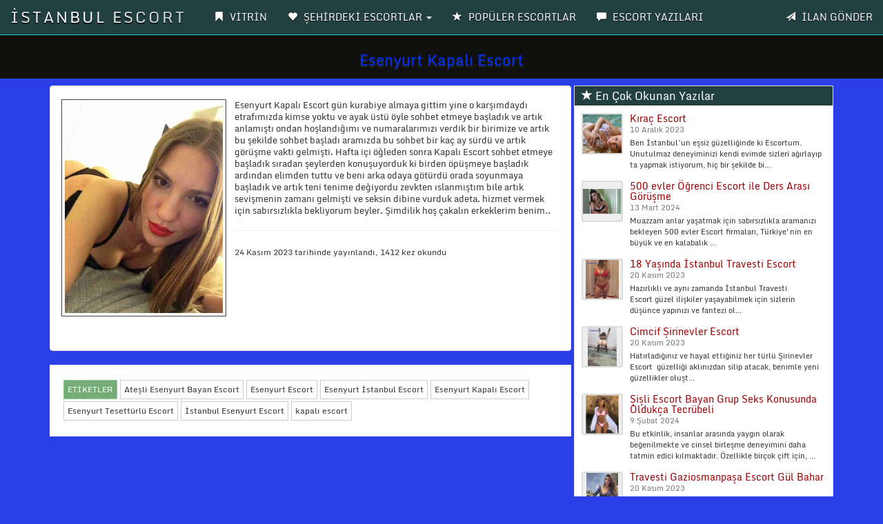

--- FILE ---
content_type: text/html; charset=UTF-8
request_url: https://beylikduzuroyal.com/Yazi/esenyurt-kapali-escort/1965
body_size: 7376
content:
<!DOCTYPE html>
<html lang="tr">
<head><meta http-equiv="Content-Type" content="text/html; charset=utf-8">

<base href="https://beylikduzuroyal.com/" />
<meta http-equiv="X-UA-Compatible" content="IE=edge">
<meta name="viewport" content="width=device-width, initial-scale=1"> 
<title>Esenyurt Kapalı Escort - Escort Blog beylikduzuroyal.com</title>
<meta name="keywords" content="Ateşli Esenyurt Bayan Escort, Esenyurt Escort, Esenyurt İstanbul Escort, Esenyurt Kapalı Escort, Esenyurt Tesettürlü Escort, İstanbul Esenyurt Escort, kapalı escort" />
<meta name="description" content="Esenyurt Kapalı Escort gün kurabiye almaya gittim yine o karşımdaydı etrafımızda kimse yoktu ve ayak üstü öyle sohbet etmeye başladık ve artık anlamıştı ">
<link rel="amphtml" href="https://beylikduzuroyal.com/amp/Yazi-esenyurt-kapali-escort-1965.html" />

<link rel="canonical" href="https://beylikduzuroyal.com/Yazi/esenyurt-kapali-escort/1965" />
<!-- Google tag (gtag.js) -->
<script async src="https://www.googletagmanager.com/gtag/js?id=G-1S2NRTE08W"></script>
<script>
  window.dataLayer = window.dataLayer || [];
  function gtag(){dataLayer.push(arguments);}
  gtag('js', new Date());

  gtag('config', 'G-1S2NRTE08W');
</script><link rel="icon" href="img/favicon.png">
<link rel="stylesheet" href="css/bootstrap.css" rel="stylesheet">
<link rel="stylesheet" type="text/css" href="css/site.php">
<link href="vendor/lity/lity.css" rel="stylesheet"/>
<script src="vendor/lity/jquery.js"></script>
<script src="vendor/lity/lity.js"></script>
<script src="js/jquery-1.10.2.js"></script>
<script src="js/anasayfa.js"></script>
<link rel="stylesheet" href="vendor/sweetalert/sweetalert.css">
<script src="vendor/sweetalert/sweetalert.min.js"></script>
<script type="application/ld+json">{
"@context": "https://schema.org",
"@type": "NewsArticle",
"headline": "Esenyurt Kapalı Escort",
"author": "İzmir Escort",
"datePublished":"2023-11-24T23:47:45+00:00",
"dateModified":"2026-01-31T22:26:43+00:00",
"dateline": "İzmir, TR",
"mainEntityOfPage": "true",
"articleSection": "Internet",
"articleBody": "Esenyurt Kapalı Escort - İSTANBUL ESCORT",
"image": {
"@type": "imageObject",
"url": "https://beylikduzuroyal.com/BlogResim/esenyurt-kapali-escort-20231124234745.jpg",
"height": "400",
"width": "300"
},
"publisher": {
"@type": "Organization",
"name": "İzmir Escort",
"logo": {
"@type": "imageObject",
"url": "https://beylikduzuroyal.com/BlogResim/esenyurt-kapali-escort-20231124234745.jpg"
}
}
}</script>
<script async src="https://www.googletagmanager.com/gtag/js?id=G-1S2NRTE08W"></script>
<script>
  window.dataLayer = window.dataLayer || [];
  function gtag(){dataLayer.push(arguments);}
  gtag('js', new Date());

  gtag('config', 'G-1S2NRTE08W');
</script>
</head>
<body id="top">
<nav class="navbar navbar-inverse navbar-fixed-top" role="navigation">
<div class="container-fluid">
<div class="navbar-header">
<button type="button" class="navbar-toggle" data-toggle="collapse" data-target="#navbar-menu">
<span class="icon-bar">MENÜ</span>
</button>
<a href="/Anasayfa" class="navbar-brand effect-shine">İSTANBUL ESCORT</a>
</div>
<div id="navbar-menu" class="collapse navbar-collapse">
<ul class="nav navbar-nav">
<li><a href="/Anasayfa"><span class="glyphicon glyphicon-bookmark"></span> <strong>VİTRİN</strong></a></li>
<li class="dropdown">
<a href="#" class="dropdown-toggle" data-toggle="dropdown"><span class="glyphicon glyphicon-heart"></span> <strong>ŞEHİRDEKİ ESCORTLAR</strong> <b class="caret"></b></a>
<ul class="dropdown-menu multi-column columns-2" style="text-transform: uppercase;" id="scrollcss">

<div class="col-sm-6">
<li class="multi-column-dropdown"><a href="/Kategori/500-evler-escort/972"><!--<span class="glyphicon glyphicon-star-empty"></span>--> 500 evler escort</a></li>
</div>


<div class="col-sm-6">
<li class="multi-column-dropdown"><a href="/Kategori/akbati-escort/973"><!--<span class="glyphicon glyphicon-star-empty"></span>--> akbatı escort</a></li>
</div>


<div class="col-sm-6">
<li class="multi-column-dropdown"><a href="/Kategori/akcaburgaz-escort/974"><!--<span class="glyphicon glyphicon-star-empty"></span>--> akçaburgaz escort</a></li>
</div>


<div class="col-sm-6">
<li class="multi-column-dropdown"><a href="/Kategori/aksaray-escort/975"><!--<span class="glyphicon glyphicon-star-empty"></span>--> aksaray escort</a></li>
</div>


<div class="col-sm-6">
<li class="multi-column-dropdown"><a href="/Kategori/alibeykoy-escort/976"><!--<span class="glyphicon glyphicon-star-empty"></span>--> alibeyköy escort</a></li>
</div>


<div class="col-sm-6">
<li class="multi-column-dropdown"><a href="/Kategori/altinsehir-escort/977"><!--<span class="glyphicon glyphicon-star-empty"></span>--> altınşehir escort</a></li>
</div>


<div class="col-sm-6">
<li class="multi-column-dropdown"><a href="/Kategori/altintepsi-escort/978"><!--<span class="glyphicon glyphicon-star-empty"></span>--> altıntepsi escort</a></li>
</div>


<div class="col-sm-6">
<li class="multi-column-dropdown"><a href="/Kategori/ambarli-escort/979"><!--<span class="glyphicon glyphicon-star-empty"></span>--> ambarlı escort</a></li>
</div>


<div class="col-sm-6">
<li class="multi-column-dropdown"><a href="/Kategori/arnavutkoy-escort/980"><!--<span class="glyphicon glyphicon-star-empty"></span>--> arnavutköy escort</a></li>
</div>


<div class="col-sm-6">
<li class="multi-column-dropdown"><a href="/Kategori/atakoy-escort/981"><!--<span class="glyphicon glyphicon-star-empty"></span>--> ataköy escort</a></li>
</div>


<div class="col-sm-6">
<li class="multi-column-dropdown"><a href="/Kategori/avcilar-escort/982"><!--<span class="glyphicon glyphicon-star-empty"></span>--> avcılar escort</a></li>
</div>


<div class="col-sm-6">
<li class="multi-column-dropdown"><a href="/Kategori/avrupa-yakasi-escort/983"><!--<span class="glyphicon glyphicon-star-empty"></span>--> avrupa yakası escort</a></li>
</div>


<div class="col-sm-6">
<li class="multi-column-dropdown"><a href="/Kategori/ayvansaray-escort/984"><!--<span class="glyphicon glyphicon-star-empty"></span>--> ayvansaray escort</a></li>
</div>


<div class="col-sm-6">
<li class="multi-column-dropdown"><a href="/Kategori/bagcilar-escort/985"><!--<span class="glyphicon glyphicon-star-empty"></span>--> bağcılar escort</a></li>
</div>


<div class="col-sm-6">
<li class="multi-column-dropdown"><a href="/Kategori/baglarbasi-escort/986"><!--<span class="glyphicon glyphicon-star-empty"></span>--> bağlarbaşı escort</a></li>
</div>


<div class="col-sm-6">
<li class="multi-column-dropdown"><a href="/Kategori/bahcelievler-escort/987"><!--<span class="glyphicon glyphicon-star-empty"></span>--> bahçelievler escort</a></li>
</div>


<div class="col-sm-6">
<li class="multi-column-dropdown"><a href="/Kategori/bahcesehir-escort/988"><!--<span class="glyphicon glyphicon-star-empty"></span>--> bahçeşehir escort</a></li>
</div>


<div class="col-sm-6">
<li class="multi-column-dropdown"><a href="/Kategori/bakirkoy-escort/989"><!--<span class="glyphicon glyphicon-star-empty"></span>--> bakırköy escort</a></li>
</div>


<div class="col-sm-6">
<li class="multi-column-dropdown"><a href="/Kategori/balat-escort/990"><!--<span class="glyphicon glyphicon-star-empty"></span>--> balat escort</a></li>
</div>


<div class="col-sm-6">
<li class="multi-column-dropdown"><a href="/Kategori/balikyolu-escort/991"><!--<span class="glyphicon glyphicon-star-empty"></span>--> balıkyolu escort</a></li>
</div>


<div class="col-sm-6">
<li class="multi-column-dropdown"><a href="/Kategori/baltalimani-escort/992"><!--<span class="glyphicon glyphicon-star-empty"></span>--> baltalimanı escort</a></li>
</div>


<div class="col-sm-6">
<li class="multi-column-dropdown"><a href="/Kategori/basinkoy-escort/993"><!--<span class="glyphicon glyphicon-star-empty"></span>--> basınköy escort</a></li>
</div>


<div class="col-sm-6">
<li class="multi-column-dropdown"><a href="/Kategori/basaksehir-escort/994"><!--<span class="glyphicon glyphicon-star-empty"></span>--> başakşehir escort</a></li>
</div>


<div class="col-sm-6">
<li class="multi-column-dropdown"><a href="/Kategori/bayrampasa-escort/995"><!--<span class="glyphicon glyphicon-star-empty"></span>--> bayrampaşa escort</a></li>
</div>


<div class="col-sm-6">
<li class="multi-column-dropdown"><a href="/Kategori/bebek-escort/996"><!--<span class="glyphicon glyphicon-star-empty"></span>--> bebek escort</a></li>
</div>


<div class="col-sm-6">
<li class="multi-column-dropdown"><a href="/Kategori/berec-escort/997"><!--<span class="glyphicon glyphicon-star-empty"></span>--> bereç escort</a></li>
</div>


<div class="col-sm-6">
<li class="multi-column-dropdown"><a href="/Kategori/besiktas-escort/998"><!--<span class="glyphicon glyphicon-star-empty"></span>--> beşiktaş escort</a></li>
</div>


<div class="col-sm-6">
<li class="multi-column-dropdown"><a href="/Kategori/besyol-escort/999"><!--<span class="glyphicon glyphicon-star-empty"></span>--> beşyol escort</a></li>
</div>


<div class="col-sm-6">
<li class="multi-column-dropdown"><a href="/Kategori/beyazit-escort/1000"><!--<span class="glyphicon glyphicon-star-empty"></span>--> beyazıt escort</a></li>
</div>


<div class="col-sm-6">
<li class="multi-column-dropdown"><a href="/Kategori/beykent-escort/1001"><!--<span class="glyphicon glyphicon-star-empty"></span>--> beykent escort</a></li>
</div>


<div class="col-sm-6">
<li class="multi-column-dropdown"><a href="/Kategori/beylikduzu-escort/1002"><!--<span class="glyphicon glyphicon-star-empty"></span>--> beylikdüzü escort</a></li>
</div>


<div class="col-sm-6">
<li class="multi-column-dropdown"><a href="/Kategori/beyoglu-escort/1003"><!--<span class="glyphicon glyphicon-star-empty"></span>--> beyoğlu escort</a></li>
</div>


<div class="col-sm-6">
<li class="multi-column-dropdown"><a href="/Kategori/bizimkent-escort/1004"><!--<span class="glyphicon glyphicon-star-empty"></span>--> bizimkent escort</a></li>
</div>


<div class="col-sm-6">
<li class="multi-column-dropdown"><a href="/Kategori/buyukcekmece-escort/1005"><!--<span class="glyphicon glyphicon-star-empty"></span>--> büyükçekmece escort</a></li>
</div>


<div class="col-sm-6">
<li class="multi-column-dropdown"><a href="/Kategori/cennet-escort/1006"><!--<span class="glyphicon glyphicon-star-empty"></span>--> cennet escort</a></li>
</div>


<div class="col-sm-6">
<li class="multi-column-dropdown"><a href="/Kategori/cerrahpasa-escort/1007"><!--<span class="glyphicon glyphicon-star-empty"></span>--> cerrahpaşa escort</a></li>
</div>


<div class="col-sm-6">
<li class="multi-column-dropdown"><a href="/Kategori/cevatpasa-escort/1008"><!--<span class="glyphicon glyphicon-star-empty"></span>--> cevatpaşa escort</a></li>
</div>


<div class="col-sm-6">
<li class="multi-column-dropdown"><a href="/Kategori/cihangir-escort/1009"><!--<span class="glyphicon glyphicon-star-empty"></span>--> cihangir escort</a></li>
</div>


<div class="col-sm-6">
<li class="multi-column-dropdown"><a href="/Kategori/caglayan-escort/1010"><!--<span class="glyphicon glyphicon-star-empty"></span>--> çağlayan escort</a></li>
</div>


<div class="col-sm-6">
<li class="multi-column-dropdown"><a href="/Kategori/capa-escort/1011"><!--<span class="glyphicon glyphicon-star-empty"></span>--> çapa escort</a></li>
</div>


<div class="col-sm-6">
<li class="multi-column-dropdown"><a href="/Kategori/catalca-escort/1012"><!--<span class="glyphicon glyphicon-star-empty"></span>--> çatalca escort</a></li>
</div>


<div class="col-sm-6">
<li class="multi-column-dropdown"><a href="/Kategori/cobancesme-escort/1013"><!--<span class="glyphicon glyphicon-star-empty"></span>--> çobançeşme escort</a></li>
</div>


<div class="col-sm-6">
<li class="multi-column-dropdown"><a href="/Kategori/demirkapi-escort/1014"><!--<span class="glyphicon glyphicon-star-empty"></span>--> demirkapı escort</a></li>
</div>


<div class="col-sm-6">
<li class="multi-column-dropdown"><a href="/Kategori/denizkoskler-escort/1015"><!--<span class="glyphicon glyphicon-star-empty"></span>--> denizköşkler escort</a></li>
</div>


<div class="col-sm-6">
<li class="multi-column-dropdown"><a href="/Kategori/edirnekapi-escort/1016"><!--<span class="glyphicon glyphicon-star-empty"></span>--> edirnekapı escort</a></li>
</div>


<div class="col-sm-6">
<li class="multi-column-dropdown"><a href="/Kategori/eminonu-escort/1017"><!--<span class="glyphicon glyphicon-star-empty"></span>--> eminönü escort</a></li>
</div>


<div class="col-sm-6">
<li class="multi-column-dropdown"><a href="/Kategori/emirgan-escort/1018"><!--<span class="glyphicon glyphicon-star-empty"></span>--> emirgan escort</a></li>
</div>


<div class="col-sm-6">
<li class="multi-column-dropdown"><a href="/Kategori/esenler-escort/1019"><!--<span class="glyphicon glyphicon-star-empty"></span>--> esenler escort</a></li>
</div>


<div class="col-sm-6">
<li class="multi-column-dropdown"><a href="/Kategori/esenyurt-escort/1020"><!--<span class="glyphicon glyphicon-star-empty"></span>--> esenyurt escort</a></li>
</div>


<div class="col-sm-6">
<li class="multi-column-dropdown"><a href="/Kategori/etiler-escort/1021"><!--<span class="glyphicon glyphicon-star-empty"></span>--> etiler escort</a></li>
</div>


<div class="col-sm-6">
<li class="multi-column-dropdown"><a href="/Kategori/eyupsultan-escort/1022"><!--<span class="glyphicon glyphicon-star-empty"></span>--> eyüpsultan escort</a></li>
</div>


<div class="col-sm-6">
<li class="multi-column-dropdown"><a href="/Kategori/fatih-escort/1023"><!--<span class="glyphicon glyphicon-star-empty"></span>--> fatih escort</a></li>
</div>


<div class="col-sm-6">
<li class="multi-column-dropdown"><a href="/Kategori/findikzade-escort/1024"><!--<span class="glyphicon glyphicon-star-empty"></span>--> fındıkzade escort</a></li>
</div>


<div class="col-sm-6">
<li class="multi-column-dropdown"><a href="/Kategori/firuzkoy-escort/1025"><!--<span class="glyphicon glyphicon-star-empty"></span>--> firuzköy escort</a></li>
</div>


<div class="col-sm-6">
<li class="multi-column-dropdown"><a href="/Kategori/florya-escort/1026"><!--<span class="glyphicon glyphicon-star-empty"></span>--> florya escort</a></li>
</div>


<div class="col-sm-6">
<li class="multi-column-dropdown"><a href="/Kategori/galata-escort/1027"><!--<span class="glyphicon glyphicon-star-empty"></span>--> galata escort</a></li>
</div>


<div class="col-sm-6">
<li class="multi-column-dropdown"><a href="/Kategori/gaziosmanpasa-escort/1028"><!--<span class="glyphicon glyphicon-star-empty"></span>--> gaziosmanpaşa escort</a></li>
</div>


<div class="col-sm-6">
<li class="multi-column-dropdown"><a href="/Kategori/gedikpasa-escort/1029"><!--<span class="glyphicon glyphicon-star-empty"></span>--> gedikpaşa escort</a></li>
</div>


<div class="col-sm-6">
<li class="multi-column-dropdown"><a href="/Kategori/gokturk-escort/1030"><!--<span class="glyphicon glyphicon-star-empty"></span>--> göktürk escort</a></li>
</div>


<div class="col-sm-6">
<li class="multi-column-dropdown"><a href="/Kategori/gulbag-escort/1031"><!--<span class="glyphicon glyphicon-star-empty"></span>--> gülbağ escort</a></li>
</div>


<div class="col-sm-6">
<li class="multi-column-dropdown"><a href="/Kategori/gultepe-escort/1032"><!--<span class="glyphicon glyphicon-star-empty"></span>--> gültepe escort</a></li>
</div>


<div class="col-sm-6">
<li class="multi-column-dropdown"><a href="/Kategori/gumuspala-escort/1033"><!--<span class="glyphicon glyphicon-star-empty"></span>--> gümüşpala escort</a></li>
</div>


<div class="col-sm-6">
<li class="multi-column-dropdown"><a href="/Kategori/gunesli-escort/1034"><!--<span class="glyphicon glyphicon-star-empty"></span>--> güneşli escort</a></li>
</div>


<div class="col-sm-6">
<li class="multi-column-dropdown"><a href="/Kategori/gungoren-escort/1035"><!--<span class="glyphicon glyphicon-star-empty"></span>--> güngören escort</a></li>
</div>


<div class="col-sm-6">
<li class="multi-column-dropdown"><a href="/Kategori/gurpinar-escort/1036"><!--<span class="glyphicon glyphicon-star-empty"></span>--> gürpınar escort</a></li>
</div>


<div class="col-sm-6">
<li class="multi-column-dropdown"><a href="/Kategori/habibler-escort/1037"><!--<span class="glyphicon glyphicon-star-empty"></span>--> habibler escort</a></li>
</div>


<div class="col-sm-6">
<li class="multi-column-dropdown"><a href="/Kategori/hadimkoy-escort/1038"><!--<span class="glyphicon glyphicon-star-empty"></span>--> hadımköy escort</a></li>
</div>


<div class="col-sm-6">
<li class="multi-column-dropdown"><a href="/Kategori/halicioglu-escort/1039"><!--<span class="glyphicon glyphicon-star-empty"></span>--> halıcıoğlu escort</a></li>
</div>


<div class="col-sm-6">
<li class="multi-column-dropdown"><a href="/Kategori/halic-escort/1040"><!--<span class="glyphicon glyphicon-star-empty"></span>--> haliç escort</a></li>
</div>


<div class="col-sm-6">
<li class="multi-column-dropdown"><a href="/Kategori/halkali-escort/1041"><!--<span class="glyphicon glyphicon-star-empty"></span>--> halkalı escort</a></li>
</div>


<div class="col-sm-6">
<li class="multi-column-dropdown"><a href="/Kategori/haramidere-escort/1042"><!--<span class="glyphicon glyphicon-star-empty"></span>--> haramidere escort</a></li>
</div>


<div class="col-sm-6">
<li class="multi-column-dropdown"><a href="/Kategori/harbiye-escort/1043"><!--<span class="glyphicon glyphicon-star-empty"></span>--> harbiye escort</a></li>
</div>


<div class="col-sm-6">
<li class="multi-column-dropdown"><a href="/Kategori/ikitelli-escort/1044"><!--<span class="glyphicon glyphicon-star-empty"></span>--> ikitelli escort</a></li>
</div>


<div class="col-sm-6">
<li class="multi-column-dropdown"><a href="/Kategori/incirli-escort/1045"><!--<span class="glyphicon glyphicon-star-empty"></span>--> incirli escort</a></li>
</div>


<div class="col-sm-6">
<li class="multi-column-dropdown"><a href="/Kategori/istanbul-escort/1046"><!--<span class="glyphicon glyphicon-star-empty"></span>--> istanbul escort</a></li>
</div>


<div class="col-sm-6">
<li class="multi-column-dropdown"><a href="/Kategori/istinye-escort/1047"><!--<span class="glyphicon glyphicon-star-empty"></span>--> istinye escort</a></li>
</div>


<div class="col-sm-6">
<li class="multi-column-dropdown"><a href="/Kategori/kabatas-escort/1048"><!--<span class="glyphicon glyphicon-star-empty"></span>--> kabataş escort</a></li>
</div>


<div class="col-sm-6">
<li class="multi-column-dropdown"><a href="/Kategori/kagithane-escort/1049"><!--<span class="glyphicon glyphicon-star-empty"></span>--> kağıthane escort</a></li>
</div>


<div class="col-sm-6">
<li class="multi-column-dropdown"><a href="/Kategori/kanarya-escort/1050"><!--<span class="glyphicon glyphicon-star-empty"></span>--> kanarya escort</a></li>
</div>


<div class="col-sm-6">
<li class="multi-column-dropdown"><a href="/Kategori/kapali-escort/1051"><!--<span class="glyphicon glyphicon-star-empty"></span>--> kapalı escort</a></li>
</div>


<div class="col-sm-6">
<li class="multi-column-dropdown"><a href="/Kategori/karagumruk-escort/1052"><!--<span class="glyphicon glyphicon-star-empty"></span>--> karagümrük escort</a></li>
</div>


<div class="col-sm-6">
<li class="multi-column-dropdown"><a href="/Kategori/karakoy-escort/1053"><!--<span class="glyphicon glyphicon-star-empty"></span>--> karaköy escort</a></li>
</div>


<div class="col-sm-6">
<li class="multi-column-dropdown"><a href="/Kategori/kartaltepe-escort/1054"><!--<span class="glyphicon glyphicon-star-empty"></span>--> kartaltepe escort</a></li>
</div>


<div class="col-sm-6">
<li class="multi-column-dropdown"><a href="/Kategori/kasimpasa-escort/1055"><!--<span class="glyphicon glyphicon-star-empty"></span>--> kasımpaşa escort</a></li>
</div>


<div class="col-sm-6">
<li class="multi-column-dropdown"><a href="/Kategori/kavakli-escort/1056"><!--<span class="glyphicon glyphicon-star-empty"></span>--> kavaklı escort</a></li>
</div>


<div class="col-sm-6">
<li class="multi-column-dropdown"><a href="/Kategori/kayasehir-escort/1057"><!--<span class="glyphicon glyphicon-star-empty"></span>--> kayaşehir escort</a></li>
</div>


<div class="col-sm-6">
<li class="multi-column-dropdown"><a href="/Kategori/kazlicesme-escort/1058"><!--<span class="glyphicon glyphicon-star-empty"></span>--> kazlıçeşme escort</a></li>
</div>


<div class="col-sm-6">
<li class="multi-column-dropdown"><a href="/Kategori/kemerburgaz-escort/1059"><!--<span class="glyphicon glyphicon-star-empty"></span>--> kemerburgaz escort</a></li>
</div>


<div class="col-sm-6">
<li class="multi-column-dropdown"><a href="/Kategori/kirac-escort/1060"><!--<span class="glyphicon glyphicon-star-empty"></span>--> kıraç escort</a></li>
</div>


<div class="col-sm-6">
<li class="multi-column-dropdown"><a href="/Kategori/kirazli-escort/1061"><!--<span class="glyphicon glyphicon-star-empty"></span>--> kirazlı escort</a></li>
</div>


<div class="col-sm-6">
<li class="multi-column-dropdown"><a href="/Kategori/kocamustafapasa-escort/1062"><!--<span class="glyphicon glyphicon-star-empty"></span>--> kocamustafapaşa escort</a></li>
</div>


<div class="col-sm-6">
<li class="multi-column-dropdown"><a href="/Kategori/kocatepe-escort/1063"><!--<span class="glyphicon glyphicon-star-empty"></span>--> kocatepe escort</a></li>
</div>


<div class="col-sm-6">
<li class="multi-column-dropdown"><a href="/Kategori/kumburgaz-escort/1064"><!--<span class="glyphicon glyphicon-star-empty"></span>--> kumburgaz escort</a></li>
</div>


<div class="col-sm-6">
<li class="multi-column-dropdown"><a href="/Kategori/kumkapi-escort/1065"><!--<span class="glyphicon glyphicon-star-empty"></span>--> kumkapı escort</a></li>
</div>


<div class="col-sm-6">
<li class="multi-column-dropdown"><a href="/Kategori/kurtulus-escort/1066"><!--<span class="glyphicon glyphicon-star-empty"></span>--> kurtuluş escort</a></li>
</div>


<div class="col-sm-6">
<li class="multi-column-dropdown"><a href="/Kategori/kucukcekmece-escort/1067"><!--<span class="glyphicon glyphicon-star-empty"></span>--> küçükçekmece escort</a></li>
</div>


<div class="col-sm-6">
<li class="multi-column-dropdown"><a href="/Kategori/kucukkoy-escort/1068"><!--<span class="glyphicon glyphicon-star-empty"></span>--> küçükköy escort</a></li>
</div>


<div class="col-sm-6">
<li class="multi-column-dropdown"><a href="/Kategori/levent-escort/1069"><!--<span class="glyphicon glyphicon-star-empty"></span>--> levent escort</a></li>
</div>


<div class="col-sm-6">
<li class="multi-column-dropdown"><a href="/Kategori/maslak-escort/1070"><!--<span class="glyphicon glyphicon-star-empty"></span>--> maslak escort</a></li>
</div>


<div class="col-sm-6">
<li class="multi-column-dropdown"><a href="/Kategori/mecidiyekoy-escort/1071"><!--<span class="glyphicon glyphicon-star-empty"></span>--> mecidiyeköy escort</a></li>
</div>


<div class="col-sm-6">
<li class="multi-column-dropdown"><a href="/Kategori/mehtercesme-escort/1072"><!--<span class="glyphicon glyphicon-star-empty"></span>--> mehterçeşme escort</a></li>
</div>


<div class="col-sm-6">
<li class="multi-column-dropdown"><a href="/Kategori/merter-escort/1073"><!--<span class="glyphicon glyphicon-star-empty"></span>--> merter escort</a></li>
</div>


<div class="col-sm-6">
<li class="multi-column-dropdown"><a href="/Kategori/nisantasi-escort/1074"><!--<span class="glyphicon glyphicon-star-empty"></span>--> nişantaşı escort</a></li>
</div>


<div class="col-sm-6">
<li class="multi-column-dropdown"><a href="/Kategori/okmeydani-escort/1075"><!--<span class="glyphicon glyphicon-star-empty"></span>--> okmeydanı escort</a></li>
</div>


<div class="col-sm-6">
<li class="multi-column-dropdown"><a href="/Kategori/ortakoy-escort/1076"><!--<span class="glyphicon glyphicon-star-empty"></span>--> ortaköy escort</a></li>
</div>


<div class="col-sm-6">
<li class="multi-column-dropdown"><a href="/Kategori/osmanbey-escort/1077"><!--<span class="glyphicon glyphicon-star-empty"></span>--> osmanbey escort</a></li>
</div>


<div class="col-sm-6">
<li class="multi-column-dropdown"><a href="/Kategori/rami-escort/1078"><!--<span class="glyphicon glyphicon-star-empty"></span>--> rami escort</a></li>
</div>


<div class="col-sm-6">
<li class="multi-column-dropdown"><a href="/Kategori/saadetdere-escort/1079"><!--<span class="glyphicon glyphicon-star-empty"></span>--> saadetdere escort</a></li>
</div>


<div class="col-sm-6">
<li class="multi-column-dropdown"><a href="/Kategori/sarigol-escort/1080"><!--<span class="glyphicon glyphicon-star-empty"></span>--> sarıgöl escort</a></li>
</div>


<div class="col-sm-6">
<li class="multi-column-dropdown"><a href="/Kategori/sariyer-escort/1081"><!--<span class="glyphicon glyphicon-star-empty"></span>--> sarıyer escort</a></li>
</div>


<div class="col-sm-6">
<li class="multi-column-dropdown"><a href="/Kategori/sefakoy-escort/1082"><!--<span class="glyphicon glyphicon-star-empty"></span>--> sefaköy escort</a></li>
</div>


<div class="col-sm-6">
<li class="multi-column-dropdown"><a href="/Kategori/selimpasa-escort/1083"><!--<span class="glyphicon glyphicon-star-empty"></span>--> selimpaşa escort</a></li>
</div>


<div class="col-sm-6">
<li class="multi-column-dropdown"><a href="/Kategori/silivri-escort/1084"><!--<span class="glyphicon glyphicon-star-empty"></span>--> silivri escort</a></li>
</div>


<div class="col-sm-6">
<li class="multi-column-dropdown"><a href="/Kategori/sirkeci-escort/1085"><!--<span class="glyphicon glyphicon-star-empty"></span>--> sirkeci escort</a></li>
</div>


<div class="col-sm-6">
<li class="multi-column-dropdown"><a href="/Kategori/soganli-escort/1086"><!--<span class="glyphicon glyphicon-star-empty"></span>--> soğanlı escort</a></li>
</div>


<div class="col-sm-6">
<li class="multi-column-dropdown"><a href="/Kategori/sultanahmet-escort/1087"><!--<span class="glyphicon glyphicon-star-empty"></span>--> sultanahmet escort</a></li>
</div>


<div class="col-sm-6">
<li class="multi-column-dropdown"><a href="/Kategori/sultangazi-escort/1088"><!--<span class="glyphicon glyphicon-star-empty"></span>--> sultangazi escort</a></li>
</div>


<div class="col-sm-6">
<li class="multi-column-dropdown"><a href="/Kategori/sutluce-escort/1089"><!--<span class="glyphicon glyphicon-star-empty"></span>--> sütlüce escort</a></li>
</div>


<div class="col-sm-6">
<li class="multi-column-dropdown"><a href="/Kategori/sehremini-escort/1090"><!--<span class="glyphicon glyphicon-star-empty"></span>--> şehremini escort</a></li>
</div>


<div class="col-sm-6">
<li class="multi-column-dropdown"><a href="/Kategori/senlikkoy-escort/1091"><!--<span class="glyphicon glyphicon-star-empty"></span>--> şenlikköy escort</a></li>
</div>


<div class="col-sm-6">
<li class="multi-column-dropdown"><a href="/Kategori/sirinevler-escort/1092"><!--<span class="glyphicon glyphicon-star-empty"></span>--> şirinevler escort</a></li>
</div>


<div class="col-sm-6">
<li class="multi-column-dropdown"><a href="/Kategori/sisli-escort/1093"><!--<span class="glyphicon glyphicon-star-empty"></span>--> şişli escort</a></li>
</div>


<div class="col-sm-6">
<li class="multi-column-dropdown"><a href="/Kategori/tahtakale-escort/1094"><!--<span class="glyphicon glyphicon-star-empty"></span>--> tahtakale escort</a></li>
</div>


<div class="col-sm-6">
<li class="multi-column-dropdown"><a href="/Kategori/taksim-escort/1095"><!--<span class="glyphicon glyphicon-star-empty"></span>--> taksim escort</a></li>
</div>


<div class="col-sm-6">
<li class="multi-column-dropdown"><a href="/Kategori/tarabya-escort/1096"><!--<span class="glyphicon glyphicon-star-empty"></span>--> tarabya escort</a></li>
</div>


<div class="col-sm-6">
<li class="multi-column-dropdown"><a href="/Kategori/tarlabasi-escort/1097"><!--<span class="glyphicon glyphicon-star-empty"></span>--> tarlabaşı escort</a></li>
</div>


<div class="col-sm-6">
<li class="multi-column-dropdown"><a href="/Kategori/terazidere-escort/1098"><!--<span class="glyphicon glyphicon-star-empty"></span>--> terazidere escort</a></li>
</div>


<div class="col-sm-6">
<li class="multi-column-dropdown"><a href="/Kategori/topcular-escort/1099"><!--<span class="glyphicon glyphicon-star-empty"></span>--> topçular escort</a></li>
</div>


<div class="col-sm-6">
<li class="multi-column-dropdown"><a href="/Kategori/tophane-escort/1100"><!--<span class="glyphicon glyphicon-star-empty"></span>--> tophane escort</a></li>
</div>


<div class="col-sm-6">
<li class="multi-column-dropdown"><a href="/Kategori/topkapi-escort/1101"><!--<span class="glyphicon glyphicon-star-empty"></span>--> topkapı escort</a></li>
</div>


<div class="col-sm-6">
<li class="multi-column-dropdown"><a href="/Kategori/tozkoparan-escort/1102"><!--<span class="glyphicon glyphicon-star-empty"></span>--> tozkoparan escort</a></li>
</div>


<div class="col-sm-6">
<li class="multi-column-dropdown"><a href="/Kategori/tuyap-escort/1103"><!--<span class="glyphicon glyphicon-star-empty"></span>--> tüyap escort</a></li>
</div>


<div class="col-sm-6">
<li class="multi-column-dropdown"><a href="/Kategori/veliefendi-escort/1104"><!--<span class="glyphicon glyphicon-star-empty"></span>--> veliefendi escort</a></li>
</div>


<div class="col-sm-6">
<li class="multi-column-dropdown"><a href="/Kategori/yakuplu-escort/1105"><!--<span class="glyphicon glyphicon-star-empty"></span>--> yakuplu escort</a></li>
</div>


<div class="col-sm-6">
<li class="multi-column-dropdown"><a href="/Kategori/yedikule-escort/1106"><!--<span class="glyphicon glyphicon-star-empty"></span>--> yedikule escort</a></li>
</div>


<div class="col-sm-6">
<li class="multi-column-dropdown"><a href="/Kategori/yenibosna-escort/1107"><!--<span class="glyphicon glyphicon-star-empty"></span>--> yenibosna escort</a></li>
</div>


<div class="col-sm-6">
<li class="multi-column-dropdown"><a href="/Kategori/yenikoy-escort/1108"><!--<span class="glyphicon glyphicon-star-empty"></span>--> yeniköy escort</a></li>
</div>


<div class="col-sm-6">
<li class="multi-column-dropdown"><a href="/Kategori/yesilkoy-escort/1109"><!--<span class="glyphicon glyphicon-star-empty"></span>--> yeşilköy escort</a></li>
</div>


<div class="col-sm-6">
<li class="multi-column-dropdown"><a href="/Kategori/yesilpinar-escort/1110"><!--<span class="glyphicon glyphicon-star-empty"></span>--> yeşilpınar escort</a></li>
</div>


<div class="col-sm-6">
<li class="multi-column-dropdown"><a href="/Kategori/yesilyurt-escort/1111"><!--<span class="glyphicon glyphicon-star-empty"></span>--> yeşilyurt escort</a></li>
</div>


<div class="col-sm-6">
<li class="multi-column-dropdown"><a href="/Kategori/yildirim-mahallesi-escort/1112"><!--<span class="glyphicon glyphicon-star-empty"></span>--> yıldırım mahallesi escort</a></li>
</div>


<div class="col-sm-6">
<li class="multi-column-dropdown"><a href="/Kategori/yildiztabya-escort/1113"><!--<span class="glyphicon glyphicon-star-empty"></span>--> yıldıztabya escort</a></li>
</div>


<div class="col-sm-6">
<li class="multi-column-dropdown"><a href="/Kategori/zeytinburnu-escort/1114"><!--<span class="glyphicon glyphicon-star-empty"></span>--> zeytinburnu escort</a></li>
</div>

</ul>
</li>
<li><a href="/TopEscort"><span class="glyphicon glyphicon-star"></span> <strong>POPÜLER ESCORTLAR</strong></a></li>
<li><a href="/Makaleler"><span class="glyphicon glyphicon-comment"></span> <strong>ESCORT YAZILARI</strong></a></li>
</ul>
<ul class="nav navbar-nav navbar-right">
<li><a data-toggle="modal" data-target="#ModelBasvuru" class="pointer"><span class="glyphicon glyphicon-send"></span> <strong class="blink2">İLAN GÖNDER</strong></a></li>
</ul>
</div>
</div>
</nav>
<div class="col-xs-12 hidden-lg hidden-md hidden-sm" style="margin-top:5px;margin-bottom:15px;">
<a data-toggle="modal" data-target="#ModelBasvuru" class="btn btn-primary btn-block blink2">İLAN VERMEK İÇİN TIKLAYIN</a>
</div>


    <div class="Header_Alani">
<h1>Esenyurt Kapalı Escort</h1>
</div>
<div class="container">
<div class="col-md-8">				
<div class="well"> 
<div class="row">
<div class="col-md-12">              
<div class="pull-left col-md-4 col-xs-12 thumb-contenido mr-10">
<a href="BlogResim/esenyurt-kapali-escort-20231124234745.jpg" data-lity><img class="center-block img-responsive img-thumbnail" src='BlogResim/esenyurt-kapali-escort-20231124234745.jpg' alt="Esenyurt Kapalı Escort"/></a></div>
<p class="detay"><strong>Esenyurt Kapalı Escort</strong> gün kurabiye almaya gittim yine o karşımdaydı etrafımızda kimse yoktu ve ayak üstü öyle sohbet etmeye başladık ve artık anlamıştı ondan hoşlandığımı ve numaralarımızı verdik bir birimize ve artık bu şekilde sohbet başladı aramızda bu sohbet bir kaç ay sürdü ve artık görüşme vakti gelmişti. Hafta içi öğleden sonra <strong>Kapalı Escort</strong> sohbet etmeye başladık sıradan şeylerden konuşuyorduk ki birden öpüşmeye başladık ardından elimden tuttu ve beni arka odaya götürdü orada soyunmaya başladık ve artık teni tenime değiyordu zevkten ıslanmıştım bile artık sevişmenin zamanı gelmişti ve seksin dibine vurduk adeta. hizmet vermek için sabırsızlıkla bekliyorum beyler. Şimdilik hoş çakalın erkeklerim benim..</p>
<hr/>
<small>24 Kasım 2023 tarihinde yayınlandı, 1412 kez okundu</small>
</div>
</div>
</div>
<div class="item-content-block tags">
    <a class="btn btn-xs btn-success disabled">ETİKETLER</a>  
<a class="btn btn-xs btn-default" href="Etiket/atesli-esenyurt-bayan-escort.html" data-toggle="tooltip" title="Ateşli Esenyurt Bayan Escort"/>Ateşli Esenyurt Bayan Escort</a> <a class="btn btn-xs btn-default" href="Etiket/esenyurt-escort.html" data-toggle="tooltip" title="Esenyurt Escort"/>Esenyurt Escort</a> <a class="btn btn-xs btn-default" href="Etiket/esenyurt-istanbul-escort.html" data-toggle="tooltip" title="Esenyurt İstanbul Escort"/>Esenyurt İstanbul Escort</a> <a class="btn btn-xs btn-default" href="Etiket/esenyurt-kapali-escort.html" data-toggle="tooltip" title="Esenyurt Kapalı Escort"/>Esenyurt Kapalı Escort</a> <a class="btn btn-xs btn-default" href="Etiket/esenyurt-tesetturlu-escort.html" data-toggle="tooltip" title="Esenyurt Tesettürlü Escort"/>Esenyurt Tesettürlü Escort</a> <a class="btn btn-xs btn-default" href="Etiket/istanbul-esenyurt-escort.html" data-toggle="tooltip" title="İstanbul Esenyurt Escort"/>İstanbul Esenyurt Escort</a> <a class="btn btn-xs btn-default" href="Etiket/kapali-escort.html" data-toggle="tooltip" title="kapalı escort"/>kapalı escort</a> </div>
</div>
<div class="col-md-4">	
<div class="panel panel-default panel-stili">
<div class="panel-heading">
<h3 class="panel-title"><span class="glyphicon glyphicon-star" aria-hidden="true"></span> En Çok Okunan Yazılar</h3>
</div>
<div class="panel-body">
<ul class="media-list">
			
<li class="media">
<div class="media-left">
<div class="yan-cerceve"><a href="https://beylikduzuroyal.com/Yazi/kirac-escort/2325"><img src="BlogResim/kirac-escort-20231210222652.jpg" alt="Kıraç Escort" width="60" height="60" class="yan-resim"></a></div>
</div>
<div class="media-body">
<h5 class="media-heading">
<a href="https://beylikduzuroyal.com/Yazi/kirac-escort/2325">Kıraç Escort</a>
<br><small>10 Aralık 2023</small>
</h5>
<p class="small">Ben İstanbul&rsquo;un eşsiz güzelliğinde ki Escortum. Unutulmaz deneyiminizi kendi evimde sizleri ağırlayıp ta yapmak istiyorum, hiç bir şekilde bi... </p>
</div>
</li>
			
<li class="media">
<div class="media-left">
<div class="yan-cerceve"><a href="https://beylikduzuroyal.com/Yazi/500-evler-ogrenci-escort-ile-ders-arasi-gorusme/2396"><img src="BlogResim/500-evler-ogrenci-escort-ile-ders-arasi-gorusme-20240313203458.jpg" alt="500 evler Öğrenci Escort ile Ders Arası Görüşme" width="60" height="60" class="yan-resim"></a></div>
</div>
<div class="media-body">
<h5 class="media-heading">
<a href="https://beylikduzuroyal.com/Yazi/500-evler-ogrenci-escort-ile-ders-arasi-gorusme/2396">500 evler Öğrenci Escort ile Ders Arası Görüşme</a>
<br><small>13 Mart 2024</small>
</h5>
<p class="small">Muazzam anlar yaşatmak için sabırsızlıkla aramanızı bekleyen 500 evler Escort firmaları, Türkiye&#39;nin en büyük ve en kalabalık ... </p>
</div>
</li>
			
<li class="media">
<div class="media-left">
<div class="yan-cerceve"><a href="https://beylikduzuroyal.com/Yazi/18-yasinda-istanbul-travesti-escort/1564"><img src="BlogResim/18-yasinda-istanbul-travesti-escort-20231120200247.jpg" alt="18 Yaşında İstanbul Travesti Escort" width="60" height="60" class="yan-resim"></a></div>
</div>
<div class="media-body">
<h5 class="media-heading">
<a href="https://beylikduzuroyal.com/Yazi/18-yasinda-istanbul-travesti-escort/1564">18 Yaşında İstanbul Travesti Escort</a>
<br><small>20 Kasım 2023</small>
</h5>
<p class="small">Hazırlıklı ve aynı zamanda İstanbul Travesti Escort&nbsp;güzel ilişkiler yaşayabilmek için sizlerin düşünce yapınızı ve fantezi ol... </p>
</div>
</li>
			
<li class="media">
<div class="media-left">
<div class="yan-cerceve"><a href="https://beylikduzuroyal.com/Yazi/cimcif-sirinevler-escort/1532"><img src="BlogResim/cimcif-sirinevler-escort-20231120003220.jpg" alt="Cimcif Şirinevler Escort" width="60" height="60" class="yan-resim"></a></div>
</div>
<div class="media-body">
<h5 class="media-heading">
<a href="https://beylikduzuroyal.com/Yazi/cimcif-sirinevler-escort/1532">Cimcif Şirinevler Escort</a>
<br><small>20 Kasım 2023</small>
</h5>
<p class="small">Hatırladığınız ve hayal ettiğiniz her türlü Şirinevler Escort&nbsp; güzelliği aklınızdan silip atacak, benimle yeni güzellikler oluşt... </p>
</div>
</li>
			
<li class="media">
<div class="media-left">
<div class="yan-cerceve"><a href="https://beylikduzuroyal.com/Yazi/sisli-escort-bayan-grup-seks-konusunda-oldukca-tecrubeli/2393"><img src="BlogResim/sisli-escort-bayan-grup-seks-konusunda-oldukca-tecrubeli-20240209193140.jpg" alt="Şişli Escort Bayan Grup Seks Konusunda Oldukça Tecrübeli" width="60" height="60" class="yan-resim"></a></div>
</div>
<div class="media-body">
<h5 class="media-heading">
<a href="https://beylikduzuroyal.com/Yazi/sisli-escort-bayan-grup-seks-konusunda-oldukca-tecrubeli/2393">Şişli Escort Bayan Grup Seks Konusunda Oldukça Tecrübeli</a>
<br><small>9 Şubat 2024</small>
</h5>
<p class="small">Bu etkinlik, insanlar arasında yaygın olarak beğenilmekte ve cinsel birleşme deneyimini daha tatmin edici kılmaktadır. Özellikle birçok çift için, ... </p>
</div>
</li>
			
<li class="media">
<div class="media-left">
<div class="yan-cerceve"><a href="https://beylikduzuroyal.com/Yazi/travesti-gaziosmanpasa-escort-gul-bahar/1616"><img src="BlogResim/travesti-gaziosmanpasa-escort-gul-bahar-20231120213258.jpg" alt="Travesti Gaziosmanpaşa Escort Gül Bahar" width="60" height="60" class="yan-resim"></a></div>
</div>
<div class="media-body">
<h5 class="media-heading">
<a href="https://beylikduzuroyal.com/Yazi/travesti-gaziosmanpasa-escort-gul-bahar/1616">Travesti Gaziosmanpaşa Escort Gül Bahar</a>
<br><small>20 Kasım 2023</small>
</h5>
<p class="small">Genellikle Grup Seven Çoklu Sevişen Gaziosmanpaşa Escort Becerdinizmi&nbsp;

Partnerimin birinin vajina dudakları arasınd... </p>
</div>
</li>
			
<li class="media">
<div class="media-left">
<div class="yan-cerceve"><a href="https://beylikduzuroyal.com/Yazi/bagcilar-escort/1444"><img src="BlogResim/bagcilar-escort-20231119213910.jpg" alt="Bağcılar Escort" width="60" height="60" class="yan-resim"></a></div>
</div>
<div class="media-body">
<h5 class="media-heading">
<a href="https://beylikduzuroyal.com/Yazi/bagcilar-escort/1444">Bağcılar Escort</a>
<br><small>19 Kasım 2023</small>
</h5>
<p class="small">Tasarımcı olan erkeklere merhabalar Vahit Dönek gibi sexidir benim ismim SUNA: İsmimin anlamı ise Boylu, poslu, yakışıklı. Yaban ördeği. Demek işte... </p>
</div>
</li>
			
<li class="media">
<div class="media-left">
<div class="yan-cerceve"><a href="https://beylikduzuroyal.com/Yazi/sirinevler-escort-bayan-dolgun-dudaklariyla-saksoda-on-numara/2394"><img src="BlogResim/sirinevler-escort-bayan-dolgun-dudaklariyla-saksoda-on-numara-20240215205045.jpg" alt="Şirinevler Escort Bayan Dolgun Dudaklarıyla Saksoda On Numara" width="60" height="60" class="yan-resim"></a></div>
</div>
<div class="media-body">
<h5 class="media-heading">
<a href="https://beylikduzuroyal.com/Yazi/sirinevler-escort-bayan-dolgun-dudaklariyla-saksoda-on-numara/2394">Şirinevler Escort Bayan Dolgun Dudaklarıyla Saksoda On Numara</a>
<br><small>15 Şubat 2024</small>
</h5>
<p class="small">İş yemeği düzenlemek, iş yelpazesinde ve iş ortamında iletişim sağlamak için oldukça önemli bir aktivitedir. İş yemeğine katılanların daha yakından... </p>
</div>
</li>
			
<li class="media">
<div class="media-left">
<div class="yan-cerceve"><a href="https://beylikduzuroyal.com/Yazi/bahcesehir-escort/1446"><img src="BlogResim/bahcesehir-escort-20231119214411.jpg" alt="Bahçeşehir Escort" width="60" height="60" class="yan-resim"></a></div>
</div>
<div class="media-body">
<h5 class="media-heading">
<a href="https://beylikduzuroyal.com/Yazi/bahcesehir-escort/1446">Bahçeşehir Escort</a>
<br><small>19 Kasım 2023</small>
</h5>
<p class="small">Müteahhit erkeklere selamlar faizi yemez demişler gibi benim isim adım NESLİHAN: İsmimin anlamı ise Han soyundan. Sevgi ile hükmeden. Demek işte be... </p>
</div>
</li>
			
<li class="media">
<div class="media-left">
<div class="yan-cerceve"><a href="https://beylikduzuroyal.com/Yazi/anal-bayrampasa-escort/2240"><img src="BlogResim/anal-bayrampasa-escort-20231130003038.jpg" alt="Anal Bayrampaşa Escort" width="60" height="60" class="yan-resim"></a></div>
</div>
<div class="media-body">
<h5 class="media-heading">
<a href="https://beylikduzuroyal.com/Yazi/anal-bayrampasa-escort/2240">Anal Bayrampaşa Escort</a>
<br><small>30 Kasım 2023</small>
</h5>
<p class="small">Bu ilanı okuyan yakışıklı beyler, bir alo uzağınızdayım. Ben kim miyim? Tanıtayım hemen. İsmim Cansu. 21 yaşında 1.70 boyunda, 53 kiloluk sarışın b... </p>
</div>
</li>
					
</ul>
<a href="./Makaleler" class="btn btn-danger btn-block">Tüm Yazılar »</a>
</div>
</div>			
</div>		
<div class="temizle"></div>
<div class="col-md-12">	
<footer class="container-fluid text-center bg-lightgray">
<div class="copyrights">
<p>Gerçek İstanbul Escort Bayanları</p>
<p><span>istanbul escort,beylikdüzü escort,esenyurt escort,avcılar escort</span></p>
<p><span>İstanbul’da güncel ve güvenilir Escort ilanlarını keşfedin. Beylikdüzü, Esenyurt ve tüm Avrupa Yakası için gerçek profiller ve hızlı iletişim.</span></p>
</div>
</footer>
</div>
<!-- Model Başvuru -->
<div id="ModelBasvuru" class="modal fade" role="dialog">
<div class="modal-dialog">
<div class="modal-content">
<div class="modal-header">
<button type="button" class="close" data-dismiss="modal">&times;</button>
<h6 class="modal-title ilanhatti text-center">İLAN GÖNDER</h6>
</div>
<div class="modal-body" style="max-height: 350px; overflow-y: auto;">
<section id="about" class="section-content">
<div class="col-md-12 text-center">
<h5 class="name">7/24 AÇIK OLAN WHATSAPP NUMARAMIZ</h5>
<div class="title-divider">
<span class="hr-divider col-xs-5"></span>
<span class="icon-separator col-xs-2 blink2"><span class="glyphicon glyphicon-hand-down"></span></span>
<span class="hr-divider col-xs-5"></span>
<br><br>
<h6 class="slogan"><a href="+31619324503&text=ESMER'in+SİTESİNE+ESCORT+BAYAN+İLANI+VERMEK+İSTİYORUM">Tıklayın</a></h6>
<p>Yalnızca İlan Vermek İçin Ulaşınız</p>
</div>
</div>
</section>
</div>
<div class="modal-footer">
<button type="button" class="btn btn-danger btn-xs" data-dismiss="modal">Kapat</button>
</div>
</div>
</div>
</div>
<!-- Model Başvuru -->
<script type="text/javascript">
function effectBlinkIn(){
$(".blink").
fadeOut(500).
fadeIn(1000, function(){
$(".blink").fadeIn(1000).fadeOut(500, effectBlinkIn());
});
}
$(document).ready(
function(){effectBlinkIn();}
);
function effectBlinkIn2(){
$(".blink2").
fadeOut(300).
fadeIn(500, function(){
$(".blink2").fadeIn(500).fadeOut(300, effectBlinkIn2());
});
}
$(document).ready(
function(){effectBlinkIn2();}
);
</script>



<!--
2026-01-31 22:26:43--></div><!--/.container-->
<script src="js/bootstrap.js"></script>
<script>
$(document).ready(function(){
  $('[data-toggle="tooltip"]').tooltip(); 
});
</script>
</body>
</html>

--- FILE ---
content_type: text/css;charset=UTF-8
request_url: https://beylikduzuroyal.com/css/site.php
body_size: 4003
content:
@import url('//beylikduzuroyal.com/fonts/Monda/css.css');
html {
  font-size: 10px;

  -webkit-tap-highlight-color: rgba(0, 0, 0, 0);
}
body {
  font-family: "Monda", Helvetica, Arial, sans-serif;
  font-size: 14px;
  line-height: 1.42857143;
  color: #333;
  background-color: #2a3fe5;
  /* background:url(//beylikduzuroyal.com/img/arkaplan.png) repeat center top fixed #2a3fe5;} */
}
/*body{
background: linear-gradient(90deg, #e6ec8f, #e3ee53, #ffd800, #ffb600, #ff9400, #ff7300, #ff4600, #e6ec8f, #e3ee53 ,#ffd800, #ffb600, #ff9400, #ff7300, #ff4600);
background-size: 1000% 1000%;
animation: BackgroundGradient 30s ease infinite;}
@keyframes BackgroundGradient {
0% {background-position: 0% 50%;}
50% {background-position: 100% 50%;}
100% {background-position: 0% 50%;}
} */

::-webkit-scrollbar-track
{
	-webkit-box-shadow: inset 0 0 6px rgba(0,0,0,0.5);
	border-radius: 0px;
	background-color: #dddddd;
}

::-webkit-scrollbar
{
	width: 12px;
	background-color: #dddddd;
}

::-webkit-scrollbar-thumb
{
	border-radius: 0px;
	-webkit-box-shadow: inset 0 0 6px rgba(0,0,0,.3);
	background-color: #555;
}

.temizle{ clear:both; }
.slogan{font-size:30px;}
.ilanhatti{font-size:24px;}

.VitrinUst:hover{
	opacity:1;
	background:#fff;
	border:1px solid #444;
	animation: shake 0.6s cubic-bezier(.36,.07,.19,.97) both;
  transform: translate3d(0, 0, 0);
  backface-visibility: hidden;
  perspective: 1000px;
}



@keyframes shake {
  10%, 90% {
    transform: translate3d(-1px, 0, 0);
  }
  
  20%, 80% {
    transform: translate3d(0px, 0, 0);
  }

  30%, 50%, 70% {
    transform: translate3d(-1px, 0, 0);
  }

  40%, 60% {
    transform: translate3d(0px, 0, 0);
  }
}


.size-960{max-width:960px;}
.dropdown-menu.columns-2 {
	width: 600px;
}
.multi-column-dropdown {
	list-style: none;
  margin: 5px;
  padding: 2px;
}
li.multi-column-dropdown a {
	display: block;
	clear: both;
	line-height: 2;
	padding:2px 8px;
	color: #fff;

	font-weight:500;
	
	border-left:1px solid #fff;
	border-bottom:1px solid #fff;
	text-align:left;
}
li.multi-column-dropdown a:hover {
	text-decoration: none;
	color: #224040;
	background:#fff;
	border-left:1px solid #fff;
}
@media (max-width: 767px) {
	.dropdown-menu.multi-column {
		min-width: 240px !important;
		overflow-x: hidden;
	}
}

.eskort.efekt:after {
content: '';
position: absolute;
top: 0;
left: 1.5%;
width: 0;
height: 100%;
background: rgba(255, 255, 255, 1);
}
.eskort.efekt:hover:after {
width: 97%;
background-color: rgba(255,255,255,0.3);
-webkit-transition: all 0.6s ease-in-out;
-moz-transition: all 0.6s ease-in-out;
transition: all 0.6s ease-in-out;
z-index:-9;
}
.eskort:active:after {
  opacity: 1; 
}

.text-small{font-size:9px;font-weight:500;}

.navbar-header a {
  text-decoration: none;
  text-transform: uppercase;
  letter-spacing: 3px;
  display: inline-block;
  position: relative;
  -webkit-mask-image: linear-gradient(-75deg, rgba(237, 252, 121, 0.8) 30%, #ff0066 50%, rgba(237, 252, 121, 0.8) 70%);
  -webkit-mask-size: 200%;
  animation: shine 2s linear infinite;
}

@keyframes shine {
  from { -webkit-mask-position: 150%; }
  to { -webkit-mask-position: -50%; }
}

.vipilan{background:#224040;text-align:center;margin-top:5px;margin-bottom:5px;padding:5px;text-align:center;}
.vipilan span{color:#fff; font-size:15px; padding:5px; font-weight:500; text-align:center;}
.vipilan span.glyphicon{color:#dad420; font-size:12px; padding:2px; font-weight:400; text-align:center;}

.cerceve{
	width:110px;
	height:110px;
	background:#eee;
	float:left;
	margin:0;
	border:2px solid #ddd;
	border-radius:3px;
}

img.resim {
    object-fit: contain;
	width:100%;
	height:100%;border-radius:0%;
}

.yan-cerceve{
	width:60px;
	height:60px;
	background:#eee;
	float:left;
	margin:0;
	border:2px solid #ddd;
	border-radius:3px;
}

img.yan-resim {
    object-fit: contain;
	width:100%;
	height:100%;
}

@media only screen and (max-width: 414px) {
.cerceve{
	width:90px;
	height:90px;
	background:#eee;
	float:left;
	margin:0;
	border:2px solid #ddd;
	border-radius:3px;
}

img.resim {
    object-fit: contain;
	width:100%;
	height:100%;border-radius:0%;
}

.yan-cerceve{
	width:45px;
	height:45px;
	background:#eee;
	float:left;
	margin:0;
	border:0px solid #222;
	border-radius:50%;
}

img.yan-resim {
    object-fit: contain;
	width:100%;
	height:100%;border-radius:100%;
}
}

hr.new3 {
  border-top: 2px dashed #224040;
}
hr.new5 {
  border: 5px solid white;
}

.text-white {
    color: #fff!important;
}
.p-3 {
    padding: 1rem!important;
}
.mb-2, .my-2 {
    margin-bottom: .5rem!important;
}
.bg-danger {
    background-color: #dc3545!important;
}

h4.media-heading {color:#ab0404; font-size: 1.7rem;  font-weight: 500; margin-top:-10px;}

.icon-circle .fa{
    font-size           : 15px;
    color               : #e84700;
    margin              : 0 auto;
    height              : 40px;
    width               : 40px;
    border-radius       : 50%;
    border              :2px solid #e84700;
    line-height         : 40px;
    cursor              : pointer;
    -webkit-transition  : all  ease-in-out 0.35s;
    -moz-transition     : all  ease-in-out 0.35s;
    -o-transition       : all  ease-in-out 0.35s;
    -ms-transition      : all  ease-in-out 0.35s;
    transition          : all  ease-in-out 0.20s,background-color ease-in-out 0.05s;
}

.icon-circle  .fa:hover{
    
    background-color        : #e84700;    
    color                   : #fff;
    border                  : 1px solid #e84711;
    -moz-box-shadow         : inset 0px 0px 0px 5px #ffffff;
    -o-box-shadow           : inset 0px 0px 0px 5px #ffffff;
    -ms-box-shadow          : inset 0px 0px 0px 5px #ffffff;
    -webkit-box-shadow      : inset 0px 0px 0px 5px #ffffff;
    box-shadow              : inset 0px 0px 0px 5px #ffffff;
    -ms-transform           : scale(1.2,1.2); 
    -webkit-transform       : scale(1.2,1.2);
    -moz-transform          : scale(1.2,1.2); 
    -o-transform            : scale(1.2,1.2); 
    transform               : scale(1.2,1.2);  
}

.icon-circle  i:before{
    margin-left         : 0px;
    font-size           : 20px;
}

@media (min-width:320px) and (max-width:768px) {
	


.one {
  list-style: none;
  padding: 0;
  margin: 10px 10px;
  text-align:center;
 
}
.one > li {
  background: #FFFFFF;
  border: 0px solid rgba(150,150,150,0.29);
  -moz-box-shadow: 0px 0px 1px 1px rgba(83, 37, 56,0.5);
  box-shadow: 0px 0px 1px 1px rgba(83, 37, 56,0.5);
  width:75px;
  height: 130px;
  display: inline-block;
  margin: 10px 0px;
  text-align: center;
  
}
.one > li img {
  margin-top: 0px;
  width:75px;
  height:100px;
}
.one > li:hover img {
  margin-top: 0px;
}
.one > li:hover {
  border: 0px solid rgba(150,150,150,0.29);
  -moz-box-shadow: 0px 0px 1px 1px rgba(83, 37, 56,1);
  box-shadow: 0px 0px 1px 1px rgba(83, 37, 56,1);
}
.one > li:hover span {
  border-radius: 0;
  -webkit-border-radius: 0;
  -moz-border-radius: 0;
  bottom: 0px;
  height:0px;
  
}
.one > li:hover h3 {
  color: #000000;
  margin-top: 5px;
}
.one > li .wrapper {
  overflow: hidden;
  position: absolute;
  width:75px;
  height: 130px;
  text-align:center;
  display:table;
}
.one > li span {
  border-radius: 0%;
  -webkit-border-radius: 0%;
  -moz-border-radius: 0%;
  height: 70px;
  width:75px;
  background: #000000;
  display: block;
  position: absolute;
  bottom: 0px;
  left: 0px;
  
}
.one > li span img {
  margin-top: 5px;
  width: 18px;

  
}

.one > li h3 {
  margin-top: 5px;
  padding:2px;
  color: #000000;
  text-transform: normal;
  font-size:1em;
  line-height: 1.2em;
}
.one > li h3 marquee em {
  display: block;
  font-style: normal;
  text-transform: uppercase;
  font-weight: 300;
  font-size: 0.75em;
  margin-top: 5px;
  text-align:center;
}
.one .social {
  list-style: none;
  text-align: center;
  margin: 10px 0 0 0;
  padding: 10px;
}
.one .social li {
  opacity: 0;
  display: inline-block;
  padding: 5px;
  color:#333;
  font-weight:500;
  font-size:0.90em;
  
}
.one > li:hover .social li {
  opacity: 1;
}
.one .social li a {
  cursor: pointer;
  display: block;
  font-size:1.2em;
  color:#555;
  font-weight:500;
}
.one .social li a:hover {
  text-decoration: none;
  color:#333;
}
.one .social li img {
  width: 24px;
}


 .icon-circle .fa{
    font-size           : 15px;
    color               : #e84700;
    margin              : 0 auto;
    height              : 40px;
    width               : 40px;
    border-radius       : 50%;
    border              :2px solid #e84700;
    line-height         : 40px;
    cursor              : pointer;
    -webkit-transition  : all  ease-in-out 0.35s;
    -moz-transition     : all  ease-in-out 0.35s;
    -o-transition       : all  ease-in-out 0.35s;
    -ms-transition      : all  ease-in-out 0.35s;
    transition          : all  ease-in-out 0.20s,background-color ease-in-out 0.05s;
}

.icon-circle  .fa:hover{
    
    background-color        : #e84700;    
    color                   : #fff;
    border                  : 1px solid #e84711;
    -moz-box-shadow         : inset 0px 0px 0px 5px #ffffff;
    -o-box-shadow           : inset 0px 0px 0px 5px #ffffff;
    -ms-box-shadow          : inset 0px 0px 0px 5px #ffffff;
    -webkit-box-shadow      : inset 0px 0px 0px 5px #ffffff;
    box-shadow              : inset 0px 0px 0px 5px #ffffff;
    -ms-transform           : scale(1.2,1.2); 
    -webkit-transform       : scale(1.2,1.2);
    -moz-transform          : scale(1.2,1.2); 
    -o-transform            : scale(1.2,1.2); 
    transform               : scale(1.2,1.2);  
}

.icon-circle  i:before{
    margin-left         : 0px;
    font-size           : 15px;
}   
}

.ifacebook .fa{
    color               :#3B5998;
    border              :2px solid #3B5998;
}

.ifacebook .fa:hover{
    
    background-color        : #3B5998;    
    color                   : #fff;
    border                  : 1px solid #3B5998;

}

.itwittter .fa{
    color               : #33ccff;
    border              :2px solid #33ccff;
}

.itwittter .fa:hover{
    
    background-color        : #33ccff;    
    color                   : #fff;
    border                  : 1px solid #33ccff;

}

.igoogle .fa{
    color               : #BD3518;
    border              :2px solid #BD3518;
}

.igoogle .fa:hover{
    
    background-color        : #BD3518;    
    color                   : #fff;
    border                  : 1px solid #BD3518;

}





a.devami{
	border:1px solid #999;
	border-radius:3px;
	padding:3px;
	text-decoration:none;
	font-size:11px;
	background:#fff;
	color:#333;
}

a.devami:hover{
	border:1px solid #999;
	text-decoration:none;
	color:#eee;
	background:#333;
}



.escortonceki{
	float:left; margin-left:22px;
}

.escortsonraki{
	float:right; margin-right:22px;
}



#footer{
	color: #000000;
}

.thumb-contenido{
    
    margin-bottom:4%;
    margin-left: 0px;
    padding-left: 0px;

}

/* CSS Test begin */
.comment-box {
    margin-top: 30px !important;
}
/* CSS Test end */

.comment-box img {
    width: 50px;
    height: 50px;
}
.comment-box .media-left {
    padding-right: 10px;
    width: 75px;
}
.comment-box .media-body p {
    border: 1px solid #ddd;
    padding: 10px;
	
}
.comment-box .media-body .media p {
    margin-bottom: 0;
}
.comment-box .media-heading {
    background-color: #fff;
    border: 1px solid #ddd;
    padding: 7px 25px;
    position: relative;
    margin-bottom: -1px;
}
.comment-box .media-heading:before {
    content: "";
    width: 10px;
    height: 10px;
    background-color: #f1f1f1;
    border: 0px solid #ddd;
    border-width: 0px 0 0 0px;
    -webkit-transform: rotate(-45deg);
    transform: rotate(-45deg);
    position: absolute;
    top: 10px;
    left: 4px;
}

.Header_Alani{
	color: #002dfe; 
	background-color: #10100f; 
	/*background-color: rgba(0,0,0,0.5); */
	text-align:center; 
	margin-top: 50px;
    margin-bottom: 10px;
    min-height: 50px;
    padding: 5px;
	text-shadow:0px 2px 2px #333;

	
}


.block-title{color: #48453d; margin-bottom:0px; font-size:18px; margin-top: 0px; font-weight:500; text-transform:capitalize;}
.item-content-block{padding:20px; border-top:2px solid #f6f6f2; background-color:#FFF; display:block;margin-bottom:20px;}

.tags button{background-color:#777; padding:10px; color:#fff; display:inline-block; font-size:11px; text-transform:capitalize; line-height:4px; border-radius:2px; border:0px; margin-bottom:5px; margin-right:2px; text-decoration:none;}

.tags button:hover{background-color:#333;color:#fff;}


/*----------------------
Product Card Styles 
----------------------*/
.panel.panel-stili {
    background: #fff;
	color:#333;
	
}
.panelTop {
	
}

.panelTop h3 a{
	color:#000000;
	font-weight:500;
	font-size:0.75em;
	text-decoration:none;
}

.panelTop p{
	color:#000000;
	font-weight:500;
	
}

.panelBottom {
    border-radius: 3px;
	padding:5px;
	margin-top: 10px;
	background:#000000;
	color:#eee;
	
}


.panelBottom span{
	color:#000000;
	font-weight:300;
	font-size:11px;
	
}



/* Title Divider
============================================ */
.title-divider {
  margin: 0 auto;
  max-width: 300px;
  margin-bottom: 20px;
  overflow: hidden;
  padding: 10px 0;
}
.hr-divider {
  border-bottom: 1px solid #333;
  position: relative;
  float: left;
  bottom: -4px;
}
.icon-separator {
  float: left;
  text-align: center;
  margin-top: -7px;
  font-size: 24px;
  color: #222;
  padding: 0;
}
.heading-divider {
  margin-bottom: 40px;
  margin-top: 30px;
  display: flex;
}
.heading-divider .title {
  flex-grow: 0;
  -webkit-flex-grow: 0;
  margin: 0 5px 0 0;
  line-height: 1px;
}
.heading-divider .line-separator {
  border-bottom: 1px solid #52f75f;
  border-top: 1px solid #52f75f;
  flex-grow: 1;
  -webkit-flex-grow: 1;
  height: 6px;
  position: relative;
}







.transition {
  transition: .3s cubic-bezier(.3, 0, 0, 1.3)
}
.three .transition {
  transition: .7s cubic-bezier(.3, 0, 0, 1.3)
}
.five .transition {
  transition: .5s cubic-bezier(.3, 0, 0, 1.3)
}


/* --------- ONE --------- */ 


.one {
  list-style: none;
  padding: 0;
  margin: 10px 10px;
  text-align:center;
 
}
.one > li {
  background: #FFFFFF;
  border: 0px solid rgba(150,150,150,0.29);
  -moz-box-shadow: 0px 0px 1px 1px rgba(83, 37, 56,0.5);
  box-shadow: 0px 0px 1px 1px rgba(83, 37, 56,0.5);
  width:150px;
  height: 261px;
  display: inline-block;
  margin: 10px 0px;
  text-align: center;
  
}
.one > li img {
  margin-top: 0px;
  width:150px;
  height:200px;
}
.one > li:hover img {
  margin-top: 0px;
}
.one > li:hover {
  border: 0px solid rgba(150,150,150,0.29);
  -moz-box-shadow: 0px 0px 1px 1px rgba(83, 37, 56,1);
  box-shadow: 0px 0px 1px 1px rgba(83, 37, 56,1);
}
.one > li:hover span {
  border-radius: 0;
  -webkit-border-radius: 0;
  -moz-border-radius: 0;
  bottom: 0px;
  height:0px;
  
}
.one > li:hover h3 {
  color: #000000;
  margin-top: 5px;
}
.one > li .wrapper {
  overflow: hidden;
  position: absolute;
  width:150px;
  height: 230px;
  text-align:center;
  display:table;
}
.one > li span {
  border-radius: 0%;
  -webkit-border-radius: 0%;
  -moz-border-radius: 0%;
  height: 70px;
  width:150px;
  background: #000000;
  display: block;
  position: absolute;
  bottom: 0px;
  left: 0px;
  
}
.one > li span img {
  margin-top: 5px;
  width: 18px;

  
}

.one > li h3 {
  margin-top: 5px;
  padding:2px;
  color: #000000;
  text-transform: normal;
  font-size:1em;
  line-height: 1.2em;
}
.one > li h3 marquee em {
  display: block;
  font-style: normal;
  text-transform: uppercase;
  font-weight: 300;
  font-size: 0.75em;
  margin-top: 5px;
  text-align:center;
}
.one .social {
  list-style: none;
  text-align: center;
  margin: 10px 0 0 0;
  padding: 10px;
}
.one .social li {
  opacity: 0;
  display: inline-block;
  padding: 5px;
  color:#333;
  font-weight:500;
  font-size:0.90em;
  
}
.one > li:hover .social li {
  opacity: 1;
}
.one .social li a {
  cursor: pointer;
  display: block;
  font-size:1.2em;
  color:#555;
  font-weight:500;
}
.one .social li a:hover {
  text-decoration: none;
  color:#333;
}
.one .social li img {
  width: 24px;
}

// Mobil Görünüm

.kapsayici{
	
	background-position: center center;
	overflow: hidden;
    background-size: cover;
	
	
}

 @-webkit-keyframes social-show {
 from {
margin-top: 140px;
}
to {
  margin-top: 0px;
}
}
 @-moz-keyframes social-show {
 from {
margin-top: 140px;
}
to {
  margin-top: 0px;
}
}
 @-o-keyframes social-show {
 from {
margin-top: 140px;
}
to {
  margin-top: 0px;
}
}
 @keyframes social-show {
 from {
margin-top: 140px;
}
to {
  margin-top: 0px;
}
}




.go-top {
  display: block;
  width: 30px;
  height: 30px;
  line-height: 35px;
  text-align: center;
  font-size: 15px;
  position: fixed;
  bottom: -40px;
  right: 10px;
  -webkit-transition: all 1s ease;
  -moz-transition: all 1s ease;
  -o-transition: all 1s ease;
  transition: all 1s ease;
  background-color: #333;
  color: #FFFFFF;
  text-decoration: none;
  -moz-border-radius: 2px;
  -webkit-border-radius: 2px;
  border-radius: 2px;
  cursor:pointer;

}

.go-top.show { bottom: 10px;cursor:pointer; }

.go-top:hover {
  background-color: #434a54;
  color: #FFFFFF;
  cursor:pointer;
}

.userMain .userBlock{
    float: left;
    width: 100%;
    box-shadow: 0px 0px 10px 2px #000;
    padding-bottom: 12px;
    margin-bottom: 30px;
    overflow: hidden;
    background:#ffffff;
    

}
.userMain .userBlock .backgrounImg{
    
    overflow: hidden;
    height: 77px;
	background:#000;
}
.userMain .userBlock .backgrounImg img{
    height:100%;
    width:100%;
	object-fit: content;
	
}
.userMain .userBlock .userImg{
    text-align: center;
	
}
.userMain .userBlock .userImg img{
    width: 120px;
    height: 120px;
    margin-top: -77px;
    border-radius: 100%;
    border: 2px solid #f6f6f6;
	object-fit: cover;
	background:#000;
    
}

.userMain .userBlock .userDescription{
    text-align: center;
}
.userMain .userBlock .userDescription h5{
    margin-bottom: 8px;
    font-weight: 500;
}
.userMain .userBlock .userDescription p{
    margin-bottom: 5px;
	font-size:12px;
}

.userMain .userBlock .userDescription .btn.green{
    padding: 0px 23px 0px 23px;
    height: 22px;
    border-radius: 0;
    font-size: 12px;
    background: #03a074;
    color: #fff;
}

.userMain .userBlock .userDescription .btn{
    padding: 0px 23px 0px 23px;
    height: 22px;
    border-radius: 0;
	font-weight: 400;
    font-size: 12px;
    background: #e20f0f;
    color: #fff;
}
.userMain .userBlock .userDescription .btn:hover{
    
    opacity:0.7;
}

.userMain .userBlock .followrs{
    display: inline-flex;
    margin-right: 10px;
    border-right: 1px solid #ccc;
    padding-right: 10px;
}
.userMain .userBlock .followrs .number .btn{
    font-size: 14px;
    font-weight: 400;
    margin-right: 5px;
    margin-top: -1px;
}